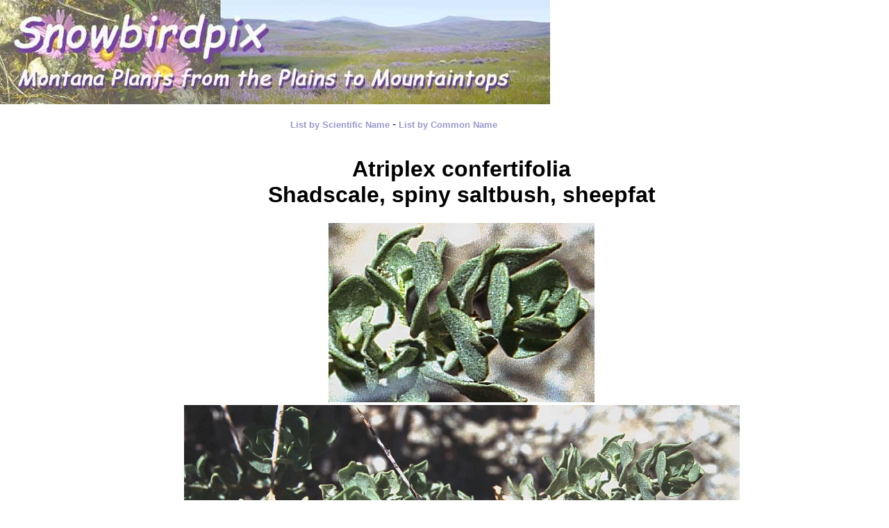

--- FILE ---
content_type: text/html; charset=UTF-8
request_url: http://snowbirdpix.com/montana_plant_page.php?id=1538
body_size: 1108
content:
<!doctype html public "-//W3C//DTD HTML 4.01//EN" "http://www.w3.org/TR/html4/strict.dtd">
<html>
<head>
<title>Atriplex confertifolia - Shadscale, spiny saltbush, sheepfat</title><meta http-equiv="Content-Type" content="text/html; charset=iso-8859-1">
<link href="style_01.css" type="text/css" rel="stylesheet">
</head>
<body>
<table cellspacing="0" cellpadding="0" border="0" width="792">
<colgroup><col align="left" valign="top" width="130"><col align="left" valign="top"></colgroup>
<tr>
	<td colspan="2"><img src="images/header_mt_plants_full.jpg" width="792" height="150" alt="header"></td>
</tr>
<tr>
	<td colspan="2"><p class="c">
	<p class="c"><a href="list_montana_plants.php" class="left">List by Scientific Name</a> - <a href="list_montana_plants_c.php" class="left">List by Common Name</a><!--  - <a href="" class="left">Search for Species by Keyword</a> - <a href="" class="left">Search for Species by Key Characteristics</a> - <a href="" class="left">Identify Shrubs and Trees using the Step-by-Step Key</a> --></p>
	</td>
</tr>
<tr>
	<td>
	<ul class="mar02">
		<li class="mar02a"><a href="/index.php" class="left">Home Page</a></li>
		<li>Destinations
			<ul>
				<li><a href="/destinations/" class="left">Montana</a></li>
				<li><a href="/galleries/jorgensen.php" class="left">Sonoran Desert*</a></li>
				<!-- <li><a href="notice.php?m=Other_Places" class="left">Other Places</a></li> -->
			</ul>
		</li>
		<li>Birds
			<ul>
				<li><a href="/montana_birds.php" class="left">Montana</a></li>
				<li><a href="/sonoran_desert_birds.php" class="left">Sonoran Desert*</a></li>
			</ul>
		</li>
		<li>Plants
			<ul>
				<li><a href="/montana_plants.php" class="left">Montana</a></li>
				<li><a href="/sonoran_desert_plants.php" class="left">Sonoran Desert*</a></li>
			</ul>
		</li>
		<li>Wildlife
			<ul>
				<li><a href="/list_montana_insects.php" class="left">Montana Insects</a></li>
				<li><a href="/galleries/jorgensen.php" class="left">Montana Wildlife</a></li>
			</ul>
		</li>
		<li class="mar02"><a href="/galleries/" class="left">Photo Galleries</a></li>
	</ul>
	</td>
	<td>
<h1 class="c">Atriplex confertifolia<br>Shadscale, spiny saltbush, sheepfat</h1>
<p class="c">
<img src="images/mt/plants/jorgensen/atrconlf.jpg" width="383" height="258" alt="Atriplex confertifolia">
<br><img src="images/mt/plants/jorgensen/atrconst.jpg" width="800" height="394" alt="Atriplex confertifolia">
<br><img src="images/mt/plants/jorgensen/atrconw.jpg" width="939" height="652" alt="Atriplex confertifolia">
</p>
<p class="c">
<br>Life form: deciduous shrub
<br>Leaf description: elliptic, alternate, simple, entire
<br>Flower color: greenish
<br>Armament: spineless
<br>Family: amaranthaceae
<br>Status: native, common
<br>Habitat: steppe, grasslands (<a href="habitats/mt_habmap.php?id=1538">Map</a>)
</p>
<p class="copy"><a href="/copyright.php">copyright &copy; Hank Jorgensen 2007</a></p>
<p>&nbsp;</p>
	</td>
</tr>
</table>
</body>
</html>


--- FILE ---
content_type: text/css
request_url: http://snowbirdpix.com/style_01.css
body_size: 697
content:
body {
margin: 0;
padding: 0;
font-family: arial, helvetica, sans-serif;
}
ul {
margin-left: 3px;
list-style-type: none;
}
ul ul {
margin-left: 8px;
}
.ff {
font-family: arial, helvetica, sans-serif;
}
.ff02 {
font-family: "times new roman", serif;
}
.sp-name{font-style:italic}
.c {
text-align: center;
}
.rt{text-align:right}
.ct{
margin-left: auto;
margin-right: auto;
}
.eimg{vertical-align: text-bottom}
.pad01{padding-left:10px}
.mar00{margin:0}
.mar01 {
margin-left: 8px;
}
.mar02 {
margin-top: 1em;
}
.mar02a {
margin-bottom: 1em;
}
.mar03 {
margin-bottom: 4px;
}
.mar04{margin-left: 10%;margin-right: 10%}
.mar05t{margin-bottom:0}
.mar05b{margin-top:0}
.mar06{margin-bottom:2em}
.mar07{margin-right:130px}
.mar08{margin-left:20px}
.bdr00 {border: none;}
.bdr01{border: solid black 1px}
.udl01{border-bottom:1px black dotted}
.lht{line-height: 80%}
ul.sl li {
margin-left: 0;
font-family: arial, helvetica, sans-serif;
font-size: 10pt;
}
ul.ff02 li {
font-family: "times new roman", serif;
}
.clr01{color:#996600}
.bg01 {
background: #9999CC;
}
.imlk{border:solid red 2px}
.imlk:hover{border-color:#0000ff}
.size01 {
font-size: 12pt;
}
.size02 {
font-size: 8pt;
}
.size02a {
font-size: 60%;
}
.size03 {
font-size: 20pt;
}
.copy{text-align:center;font-size:10pt}
.wt01 {
font-weight: 700;
}
.b {
font-weight: bold;
}
.w1{width:800px}
.w2{width: 625px}
.w3{width:400px}
.w100{width:100%}
.w792{width:792px}
.uc{text-transform: uppercase}
a.top {
color: white;
font-weight: bold;
font-size: 10pt;
text-decoration: none;
white-space: nowrap;
}
a.top:hover {
color: #9999CC;
background-color: white;
}
a.left {
color: #9999CC;
font-weight: bold;
font-size: 10pt;
text-decoration: none;
white-space: nowrap;
}
a.left:hover {
color: white;
background-color: #9999CC;
}
a.navcon{color:#0000CC;background-color:#FFFFFF;text-decoration:underline}
a.navcon:hover{color:#FFFFFF;background-color:#0000CC;text-decoration:none}